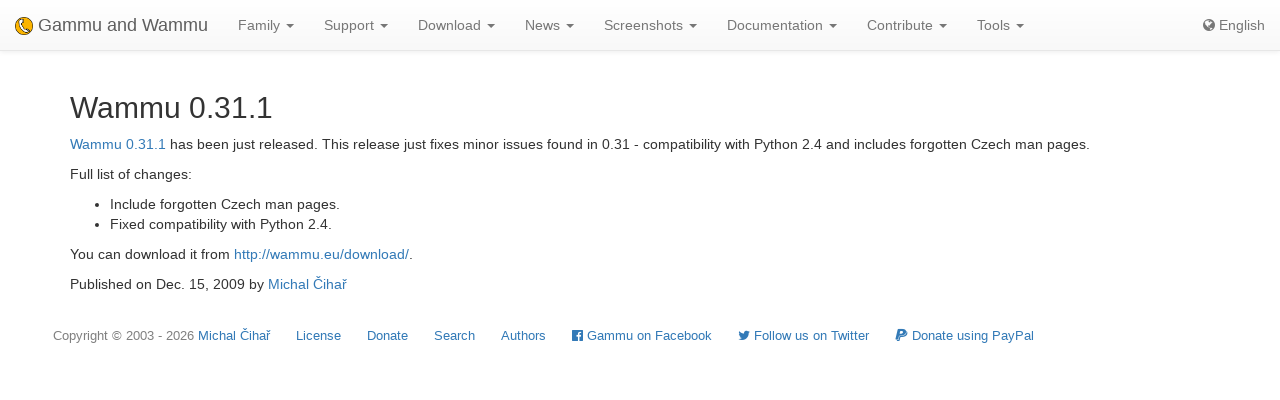

--- FILE ---
content_type: text/html; charset=utf-8
request_url: https://wammu.eu/news/2009/12/15/wammu-0-31-1/
body_size: 2740
content:


<!DOCTYPE html>
<html lang="en">
 <head>
  <meta charset="utf-8">
  <meta http-equiv="X-UA-Compatible" content="IE=edge">
  <meta name="viewport" content="width=device-width, initial-scale=1">
  <meta name="author" content="Michal Čihař" />
  <meta name="copyright" content="Copyright &copy; 2003 - 2026 Michal Čihař" />
  <meta name="google-site-verification" content="HFOfLE1lvi1jgH12XWhZU372Nb5qzgkIIxdC8GnveUI" />
  <meta name="description" content="Wammu 0.31.1 has been just released. This release just fixes minor issues found in 0.31 - compatibility with Python 2.4 and includes forgotten Czech man pages.
" />
  <meta name="keywords" content="Gammu,Wammu,python-gammu,GSM,phone,SMS,gateway" />

  <link rel="copyright" href="/license/" />
  <title>Wammu 0.31.1 - Wammu and Gammu News</title>
  
  
  <link rel="alternate" type="application/rss+xml" href="/news/rss/" title="Gammu and Wammu News Feed (RSS)"/>
  
  <link rel="alternate" type="application/atom+xml" href="/news/atom/" title="Gammu and Wammu News Feed (Atom)"/>
  
  <link rel="canonical" href="https://wammu.eu/news/2009/12/15/wammu-0-31-1/" />
  
  <link rel="alternate" hreflang="cs" href="https://cs.wammu.eu/news/2009/12/15/wammu-0-31-1/" />
  
  <link rel="alternate" hreflang="es" href="https://es.wammu.eu/news/2009/12/15/wammu-0-31-1/" />
  
  <link rel="alternate" hreflang="de" href="https://de.wammu.eu/news/2009/12/15/wammu-0-31-1/" />
  
  <link rel="alternate" hreflang="ru" href="https://ru.wammu.eu/news/2009/12/15/wammu-0-31-1/" />
  
  <link rel="alternate" hreflang="sk" href="https://sk.wammu.eu/news/2009/12/15/wammu-0-31-1/" />
  
  <link rel="alternate" hreflang="fr" href="https://fr.wammu.eu/news/2009/12/15/wammu-0-31-1/" />
  
  <link rel="alternate" hreflang="pt-BR" href="https://pt-br.wammu.eu/news/2009/12/15/wammu-0-31-1/" />
  
  <link rel="shortcut icon" href="/favicon.ico" type="image/x-icon" />
  <link rel="icon" href="/favicon.ico" type="image/x-icon" />
  <link rel="stylesheet" href="//maxcdn.bootstrapcdn.com/bootstrap/3.3.4/css/bootstrap.min.css">
  <link rel="stylesheet" href="//maxcdn.bootstrapcdn.com/bootstrap/3.3.4/css/bootstrap-theme.min.css">
  <link rel="stylesheet" href="//maxcdn.bootstrapcdn.com/font-awesome/4.3.0/css/font-awesome.min.css">
  <link rel="stylesheet" type="text/css" href="/media/colorbox/colorbox.css">
  <link rel="stylesheet" href="/media/css/own.css">
  <script src="//code.jquery.com/jquery-1.11.3.min.js"></script>
  <script src="//maxcdn.bootstrapcdn.com/bootstrap/3.3.4/js/bootstrap.min.js"></script>
  <script src="/media/colorbox/jquery.colorbox-min.js"></script>
  <script src="/media/js/init.js" type="text/javascript"></script>
  <meta name="robots" content="index, follow" />
  
 </head>
 <body>
 <nav class="navbar navbar-default navbar-static-top" role="navigation">

    <div class="navbar-header">
        <button type="button" class="navbar-toggle" data-toggle="collapse" data-target="#topbar-collapsible">
          <span class="sr-only">Toggle navigation</span>
          <span class="icon-bar"></span>
          <span class="icon-bar"></span>
          <span class="icon-bar"></span>
        </button>
      <a class="navbar-brand" href="/">
        <img alt="Gammu" src="/media/images/wammu-32x32.png">
        Gammu and Wammu
      </a>
    </div>

  <div class="collapse navbar-collapse" id="topbar-collapsible">
   <ul class="nav navbar-nav">
     <li class="dropdown">
        <a href="#" class="dropdown-toggle" data-toggle="dropdown" role="button" aria-expanded="false">Family <span class="caret"></span></a>
        <ul class="dropdown-menu" role="menu">
        <li><a href="/gammu/">Gammu</a></li>
        <li><a href="/smsd/">SMSD</a></li>
        <li><a href="/wammu/">Wammu</a></li>
        <li><a href="/python-gammu/">python-gammu</a></li>
        <li><a href="/libgammu/">libGammu</a></li>
        <li><a href="/links/">Third party</a></li>
    </ul>
     </li>

     <li class="dropdown">
        <a href="/support/" class="dropdown-toggle" data-toggle="dropdown" role="button" aria-expanded="false">Support <span class="caret"></span></a>
        <ul class="dropdown-menu" role="menu">
        <li><a href="/support/">Overview</a></li>
        <li><a href="/support/lists/">Mailing lists and forums</a></li>
        <li><a href="/support/bugs/">Reporting bugs</a></li>
        <li><a href="/support/online/">Online</a></li>
        <li><a href="/support/buy/">Commercial support</a></li>
        </ul>
     </li>

     <li class="dropdown">
        <a href="/download/" class="dropdown-toggle" data-toggle="dropdown" role="button" aria-expanded="false">Download <span class="caret"></span></a>
        <ul class="dropdown-menu" role="menu">
        <li><a href="/download/">All downloads</a></li>
        <li><a href="/download/gammu/">Download Gammu</a></li>
        <li><a href="/download/python-gammu/">Download python-gammu</a></li>
        <li><a href="/download/wammu/">Download Wammu</a></li>
        </ul>
    </li>

     <li class="dropdown">
        <a href="/news/" class="dropdown-toggle" data-toggle="dropdown" role="button" aria-expanded="false">News <span class="caret"></span></a>
        <ul class="dropdown-menu" role="menu">
        <li><a href="/news/">All news</a></li>
        
        <li><a href="/news/gammu/">Gammu</a></li>
        
        <li><a href="/news/python-gammu/">python-gammu</a></li>
        
        <li><a href="/news/contrib/">Third party</a></li>
        
        <li><a href="/news/wammu/">Wammu</a></li>
        
        </ul>
    </li>

     <li class="dropdown">
        <a href="/screenshots/" class="dropdown-toggle" data-toggle="dropdown" role="button" aria-expanded="false">Screenshots <span class="caret"></span></a>
        <ul class="dropdown-menu" role="menu">
        <li><a href="/screenshots/">All screenshots</a></li>
        
        <li><a href="/screenshots/gammu/">Gammu</a></li>
        
        <li><a href="/screenshots/contrib/">Third party</a></li>
        
        <li><a href="/screenshots/wammu/">Wammu</a></li>
        
        </ul>
    </li>

     <li class="dropdown">
        <a href="/docs/" class="dropdown-toggle" data-toggle="dropdown" role="button" aria-expanded="false">Documentation <span class="caret"></span></a>
        <ul class="dropdown-menu" role="menu">
        <li><a href="/docs/">Overview</a></li>
        <li><a href="https://docs.gammu.org/">Gammu Manual</a></li>
        <li><a href="https://docs.gammu.org/faq/">FAQ</a></li>
        <li><a href="https://docs.gammu.org/c/">For developers</a></li>
        <li><a href="https://docs.gammu.org/config/">Configuration</a></li>
        <li><a href="/phones/">Supported phones</a></li>
        </ul>
    </li>

     <li class="dropdown">
        <a href="/contribute/" class="dropdown-toggle" data-toggle="dropdown" role="button" aria-expanded="false">Contribute <span class="caret"></span></a>
        <ul class="dropdown-menu" role="menu">
        <li><a href="/contribute/">Overview</a></li>
        <li><a href="/contribute/translate/">Translate</a></li>
        <li><a href="/contribute/code/">Develop</a></li>
        <li><a href="/contribute/wanted/">Wanted skills</a></li>
        <li><a href="/contribute/publicity/">Publicity</a></li>
        <li><a href="/donate/">Donate</a></li>
        </ul>
     </li>

     <li class="dropdown">
        <a href="/tools/" class="dropdown-toggle" data-toggle="dropdown" role="button" aria-expanded="false">Tools <span class="caret"></span></a>
        <ul class="dropdown-menu" role="menu">
        <li><a href="/tools/">Overview</a></li>
        <li><a href="/tools/pdu-encode/">PDU encoder</a></li>
        <li><a href="/tools/pdu-decode/">PDU decoder</a></li>
        <li><a href="/tools/countries/">Countries</a></li>
        <li><a href="/tools/networks/">Networks</a></li>
        </ul>
    </li>

   </ul>
   <ul class="nav navbar-nav navbar-right">
   <li>
<a class="language" href="#">
<i class="fa fa-globe"></i>
English
</a>
<div class="languages">
<div class="choice">

<a href="https://cs.wammu.eu/news/2009/12/15/wammu-0-31-1/">Česky</a>

<a href="https://es.wammu.eu/news/2009/12/15/wammu-0-31-1/">Español</a>

<a href="https://de.wammu.eu/news/2009/12/15/wammu-0-31-1/">Deutsch</a>

<a href="https://ru.wammu.eu/news/2009/12/15/wammu-0-31-1/">Русский</a>

<a href="https://sk.wammu.eu/news/2009/12/15/wammu-0-31-1/">Slovenčina</a>

<a href="https://fr.wammu.eu/news/2009/12/15/wammu-0-31-1/">Français</a>

<a href="https://pt-br.wammu.eu/news/2009/12/15/wammu-0-31-1/">Português brasileiro</a>


</div>
<a href="/contribute/translate/">Help with translations!</a>
</div>
   </li>
   </ul>
   </div>
  </nav>



<div class="container">

<h2>Wammu 0.31.1</h2>



<div class="excerpt">
<p><a href="http://wammu.eu/wammu/">Wammu</a> <a href="http://wammu.eu/download/wammu/0.31.1/">0.31.1</a> has been just released. This release just fixes minor issues found in 0.31 - compatibility with Python 2.4 and includes forgotten Czech man pages.
</p>
</div>

<p>Full list of changes:
</p>
<ul>
 <li>
     Include forgotten Czech man pages.
 </li>

 <li>
     Fixed compatibility with Python 2.4.
 </li>
</ul>
<p>You can download it from <a href="http://wammu.eu/download/">http://wammu.eu/download/</a>.
</p>



<p class="published">

Published on Dec. 15, 2009 by <a href="mailto:michal@cihar.com">Michal Čihař</a>

</p>




</div>

<footer>
  <ul id="footer">
    <li>Copyright &copy; 2003 - 2026 <span class="vcard"><a class="url fn" href="https://cihar.com/">Michal Čihař</a><a href="mailto:michal@cihar.com" class="email"></a></span></li>
    <li><a href="/license/">License</a></li>
    <li><a href="/donate/" title="Support Gammu/Wammu by donating money!">Donate</a></li>
    <li><a href="/search/" title="Search for Gammu/Wammu related questions">Search</a></li>
    <li><a href="/authors/" title="Gammu and Wammu authors">Authors</a></li>
    <li><a href="https://www.facebook.com/wammu"><i class="fa fa-facebook-official"></i> Gammu on Facebook</a></li>
    <li><a href="https://twitter.com/wammu"><i class="fa fa-twitter"></i> Follow us on Twitter</a></li>
    <li><a href="https://www.paypal.com/cgi-bin/webscr?cmd=_s-xclick&amp;hosted_button_id=LQ7LTQVQ9LKD6"><i class="fa fa-paypal"></i> Donate using PayPal</a></li>
  </ul>
</footer>
<!-- Piwik -->
<script type="text/javascript">
  var _paq = _paq || [];
  _paq.push(["setCookieDomain", "*.wammu.eu"]);
  _paq.push(["setDomains", ["*.wammu.eu","*.cs.wammu.eu","*.cz.wammu.eu","*.de.wammu.eu","*.es.wammu.eu","*.fr.wammu.eu","*.sk.wammu.eu"]]);
  _paq.push(['trackPageView']);
  _paq.push(['enableLinkTracking']);
  (function() {
    var u=(("https:" == document.location.protocol) ? "https" : "http") + "://stats.cihar.com/";
    _paq.push(['setTrackerUrl', u+'piwik.php']);
    _paq.push(['setSiteId', 5]);
    var d=document, g=d.createElement('script'), s=d.getElementsByTagName('script')[0]; g.type='text/javascript';
    g.defer=true; g.async=true; g.src=u+'piwik.js'; s.parentNode.insertBefore(g,s);
  })();
</script>
<noscript><p><img src="https://stats.cihar.com/piwik.php?idsite=5" style="border:0;" alt="" /></p></noscript>
<!-- End Piwik Code -->
 </body>
</html>
